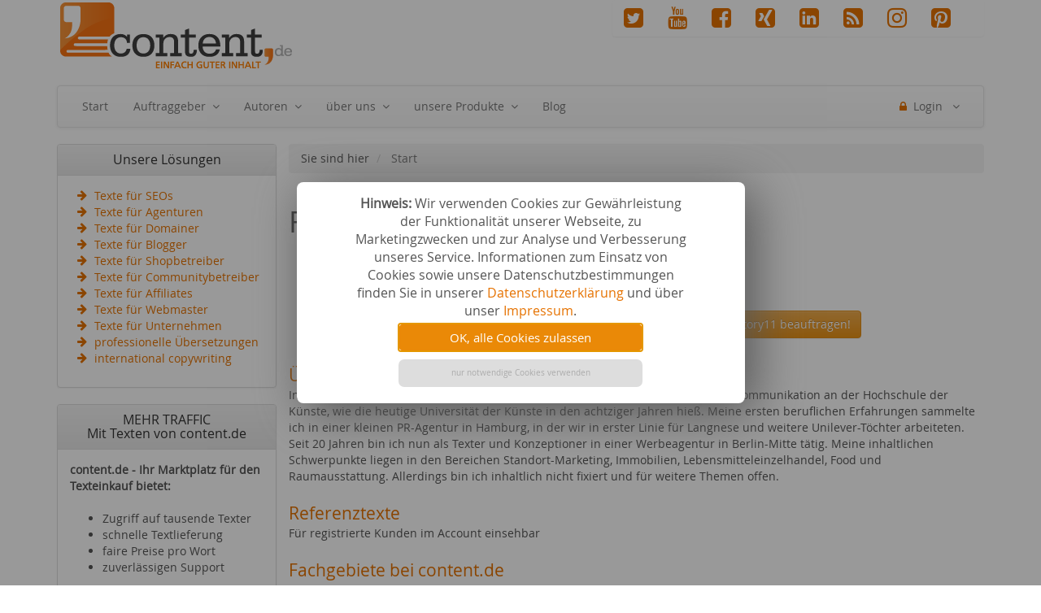

--- FILE ---
content_type: text/html; charset=utf-8
request_url: https://www.content.de/autorenprofile/UHAS6K6
body_size: 11075
content:
<!DOCTYPE html>
<!--[if lt IE 7]>      <html class="no-js lt-ie9 lt-ie8 lt-ie7"> <![endif]-->
<!--[if IE 7]>         <html class="no-js lt-ie9 lt-ie8"> <![endif]-->
<!--[if IE 8]>         <html class="no-js lt-ie9"> <![endif]-->
<!--[if gt IE 8]><!-->
<html class="no-js">
<!--<![endif]-->
<head>
    <link rel="alternate" type="application/rss+xml" title=" &raquo; Feed" href="https://blog.content.de/feed/" />
    <meta http-equiv="Content-Type" content="text/html; charset=utf-8" />
    <meta name="title" content="Texter gesucht? Beauftragen Sie Autor Story11 über content.de" />
<meta name="description" content="content.de Autor Story11 stellt sich vor: In Berlin geboren, absolvierte ich mein Studium der Gesellschafts- und Wirtschaftkommunikation an der Hochschule der Künste, wie die heutige Universität der Künste in den achtzi..." />
<meta name="keywords" content="content.de, unique Content, SEO Texte, Web Texte" />
<meta name="language" content="de" />
<meta name="robots" content="index, follow" />
<meta name="copyright" content="content.de AG" />
<meta name="revisit-after" content="7 days" />
<meta name="contractor" content="content.de AG" />
<meta name="viewport" content="width=device-width, initial-scale=1.0, maximum-scale=1.0, user-scalable=yes" />
    <title>Texter gesucht? Beauftragen Sie Autor Story11 über content.de</title>
    <link rel="stylesheet" type="text/css" media="screen" href="/css/css_1768586848.css" />
<link rel="stylesheet" type="text/css" media="screen" href="/r/plugins/font-awesome/css/font-awesome.min.css" />
    <script type="text/javascript" src="/js/js_1768586848.js"></script>
                    <style type="text/css">
.catList {
	float: left;
	padding: 0px 20px;
	width: 50%;
}

.catList li {
	list-style-type: none;
}

.rating {
	border-left: 2px solid #ccc;
	border-bottom: 2px solid #ccc;
	border-top: 2px solid #ccc;
	background: #eee;
	padding: 5px;
	width: 10px;
	float: left;
	display: table-cell;
	border-collapse: collapse;
	border-radius: 10px 0 0 0;
}

.currentRating {
	background: #ED7600 !important;
}

.rating_2 {
	height: 10px;
	margin-top: 46px;
}

.rating_5 {
	height: 20px;
	margin-top: 40px;
}

.rating_10 {
	height: 30px;
	margin-top: 30px;
}

.rating_15 {
	height: 40px;
	margin-top: 20px;
}

.rating_17 {
	height: 50px;
	margin-top: 10px;
}

.rating_20 {
	height: 60px;
	border-right: 2px solid #ccc;
}

</style>
    	<link rel="shortcut icon" href="/favicon.ico" />
	<link rel="apple-touch-icon" href="/apple-touch-icon.png"/>
	<link rel="apple-touch-icon" sizes="57x57" href="/apple-touch-icon-57x57.png"/>
	<link rel="apple-touch-icon" sizes="60x60" href="/apple-touch-icon-60x60.png"/>
	<link rel="apple-touch-icon" sizes="72x72" href="/apple-touch-icon-72x72.png"/>
	<link rel="apple-touch-icon" sizes="76x76" href="/apple-touch-icon-76x76.png"/>
	<link rel="apple-touch-icon" sizes="114x114" href="/apple-touch-icon-114x114.png"/>
	<link rel="apple-touch-icon" sizes="120x120" href="/apple-touch-icon-120x120.png"/>
	<link rel="apple-touch-icon" sizes="144x144" href="/apple-touch-icon-144x144.png"/>
	<link rel="apple-touch-icon" sizes="152x152" href="/apple-touch-icon-152x152.png"/>
	<link rel="apple-touch-icon" sizes="180x180" href="/apple-touch-icon-180x180.png"/>
	<link rel="icon" type="image/png" href="/favicon-32x32.png" sizes="32x32"/>
	<link rel="icon" type="image/png" href="/android-chrome-192x192.png" sizes="192x192"/>
	<link rel="icon" type="image/png" href="/favicon-96x96.png" sizes="96x96"/>
	<link rel="icon" type="image/png" href="/favicon-16x16.png" sizes="16x16"/>
	<link rel="manifest" href="/manifest.json"/>
	<meta name="msapplication-TileColor" content="#2d89ef"/>
	<meta name="msapplication-TileImage" content="/mstile-144x144.png"/>
	<meta name="theme-color" content="#ffffff"/>
	<meta name="p:domain_verify" content="0dc19caf6be9b46f3f7855e29b97efed"/>
	
        

    
</head>

<body class=" ">

<div class="container">
    <div class="row">
        <div class="col-lg-4 col-md-4 col-sm-4 col-xs-5 hidden-xs">
            <div class="logo">

                                    <a href="https://www.content.de/" title='content.de'> </a>
                            </div>
        </div>
        <div class="col-lg-3 col-md-3 col-sm-2 col-xs-1"></div>
        <div class="col-lg-5 col-md-5 col-sm-6">
                            <div class="panel hidden-xs ">
                    <a class="btn btn-social-icon " href="https://twitter.com/content_de" target="_blank">
                        <i class="fa fa-twitter-square fa-2x" title="Twitter"></i>
                    </a>
                    <a class="btn btn-social-icon " href="https://www.youtube.com/user/contentdeAG" target="_blank">
                        <i class="fa fa-youtube fa-2x" title="Youtube"></i>
                    </a>
                    <a class="btn btn-social-icon " href="http://de-de.facebook.com/content.de" target="_blank">
                        <i class="fa fa-facebook-square fa-2x" title="Facebook"></i>
                    </a>

                    <a class="btn btn-social-icon" href="https://www.xing.com/companies/content.deaktiengesellschaft"  target="_blank">
                        <i class="fa fa-xing-square fa-2x" title="Xing"></i>
                    </a>
                    <a class="btn btn-social-icon" href="https://www.linkedin.com/company/content-de"  target="_blank">
                        <i class="fa fa-linkedin-square fa-2x" title="linkedin"></i>
                    </a>
                    <a class="btn btn-social-icon" href="https://blog.content.de/feed/" target="_blank" data-toggle="popover" data-placement="auto" data-trigger="hover" data-content="Abonnieren Sie unseren RSS-Feed.">
                        <i class="fa fa-rss-square fa-2x" title="RSS-Blog-Feed"></i>
                    </a>

                    <a class="btn btn-social-icon" href="https://www.instagram.com/content_de/" target="_blank" >
                        <i class="fa fa-instagram fa-2x" title="Instagram"></i>
                    </a>
                      <a class="btn btn-social-icon" href="https://www.pinterest.de/contentde/" target="_blank" >
                        <i class="fa fa-pinterest-square fa-2x" title="Pinterest"></i>
                    </a>

                </div>
                    </div>
    </div>
</div>



<div class="container" id="top_nav_wrapper">

    <nav class="navbar navbar-default no-active-arrow no-open-arrow xs-height75 " id="main_navbar">
        <div class="container-fluid">
            <div class="navbar-header visible-xs">
                <button type="button" class="navbar-toggle" data-toggle="collapse" data-target="#navbar-collapse-top">
                    <span class="sr-only">Navigation</span>
                    <span class="icon-bar"></span><span class="icon-bar"></span><span class="icon-bar"></span>
                </button>
                <a class="navbar-brand" href="/"><img src="/r/images/xs_logo.png" class="img-responsive" alt="content.de Logo"/> content.de</a>
            </div>

            <div class="navbar-collapse collapse" id="navbar-collapse-top">

                <ul class="nav navbar-nav navbar-left dropdown-onhover">
                    
                            <li>
                                <a href="/" class="navbar-link navbar-left">Start</a>
                            </li><li class="divider"></li><li class=" dropdown-short "><a data-target="#m_2" data-toggle="dropdown" href="/zuverlaessig-web-texte-kaufen" class="hidden-xs hidden-sm hidden-md dropdown-toggle ">Auftraggeber<span class="caret"></span></a><a  data-toggle="dropdown" href="javascript:;" class="visible-xs visible-sm visible-md dropdown-toggle ">Auftraggeber<span class="caret"></span></a><ul class="dropdown-menu " id="m_2"><li ><a href="/preise" >Preise im Self-Service</a></li><li ><a href="/Self-Service" >Self-Service</a></li><li ><a href="/Full-Service" >Full-Service</a></li><li ><a href="/client/register/fp/2" >Anmelden</a></li><li class=" menu-level-1 dropdown-right-onhover no-fix "><a data-target="https://www.content.de/texter-mit-branchenkenntnissen" data-toggle="collapse" href="/texter-mit-branchenkenntnissen" class="hidden-xs hidden-sm hidden-md dropdown-toggle collapsed">Experten für...</a><a data-target="#m_355" data-toggle="collapse" href="javascript:;" class="visible-xs visible-sm visible-md dropdown-toggle collapsed">Experten für...</a><ul class="dropdown-menu  collapse" id="m_355"><li ><a href="/texter-fuer-ernaehrungsthemen" >Ern&auml;hrungsthemen</a></li><li ><a href="/texter-fuer-Pressemitteilungen" >Pressemitteilungen</a></li><li ><a href="/diy-texter" >DIY-Themen</a></li><li ><a href="/texter-fuer-medizinische-Fachtexte" >medizinische Fachtexte</a></li><li ><a href="/texter-fuer-finanzen-und-versicherung" >Finanzen und Versicherungen</a></li><li ><a href="/Texter-fuer-garten-und-mehr" >Garten und mehr</a></li><li ><a href="/texter-fuer-familienthemen" >Familienthemen</a></li><li ><a href="/texter-fuer-it-themen" >IT-Themen</a></li><li ><a href="/texter-fuer-haushaltsgeraete" >Themen zu Haushaltsprodukten</a></li><li ><a href="/texter-fuer-reisen-und-destinationsbeschreibungen" >Reisethemen und Destinationsbeschreibungen</a></li><li ><a href="/texter-fuer-lifestyle-themen" >Lifestyle-Themen </a></li><li ><a href="/texter-fuer-fitness-und-sport" >Fitness- und Sportthemen</a></li><li ><a href="/texter-themen-unternehmensberatung" >Themen zur Unternehmensberatung</a></li><li ><a href="/texter-fuer-outdoor-themen" >Outdoor-Themen</a></li><li ><a href="/texter-fuer-industrie-und-handwerk" >Themen aus Industrie und Handwerk </a></li><li ><a href="/texter-fuer-tiere-haustiere-und-co" >(Haus-)Tiere</a></li><li ><a href="/texter-fuer-immobilienthemen" >Immobilien</a></li><li ><a href="/texter-fuer-coaching-und-co" >Coaching & Co.</a></li></ul></li><li class=" menu-level-1 dropdown-right-onhover no-fix "><a data-target="https://www.content.de/tools" data-toggle="collapse" href="/tools" class="hidden-xs hidden-sm hidden-md dropdown-toggle collapsed">Tools</a><a data-target="#m_170" data-toggle="collapse" href="javascript:;" class="visible-xs visible-sm visible-md dropdown-toggle collapsed">Tools</a><ul class="dropdown-menu  collapse" id="m_170"><li ><a href="/EXCEL-Dateiupload" >EXCEL-Upload</a></li><li ><a href="/Auftragsassistent" >Auftragsassistent</a></li><li ><a href="/Plagiatscheck" >Plagiatscheck</a></li><li ><a href="/Plagiatsalarm" >Plagiats-Alarm</a></li><li ><a href="/GroupOrder" >Group Order</a></li><li ><a href="/Textvorlagen" >Textvorlagen</a></li><li ><a href="/Textformatierungen-mit-BB-Code" >BB-Code für Textformatierungen</a></li><li ><a href="/schwarzes_Brett" >Schwarzes Brett</a></li><li ><a href="/Autorenmanagement" >Autorenmanagement</a></li><li ><a href="/Schnittstellen" >SOAP &amp; XML-RPC API</a></li><li ><a href="/Benutzerverwaltung" >Benutzerverwaltung</a></li><li ><a href="/wordpress-schnittstelle" >Wordpress-Schnittstelle</a></li><li ><a href="/wordpress-plugin" >Wordpress-Plugin</a></li><li ><a href="/projektverwaltung" >Projektverwaltung</a></li><li ><a href="/Auftragsspeicher" >Auftragsspeicher</a></li><li ><a href="/Intervallauftrag" >Intervallverwaltung</a></li><li ><a href="/Initialcontent" >Initialcontent</a></li><li ><a href="/callback-url" >content.de Notification System</a></li><li ><a href="/wdf-idf-optimierte-texte" >CRR-Analyse für WDF*IDF-Texte</a></li><li ><a href="/w-fragen-tool" >W-Fragen-Tool</a></li><li ><a href="/themenvorschlaege" >Themensuche</a></li><li ><a href="/tracking" >Zeit-Tracking</a></li></ul></li><li class=" menu-level-1 dropdown-right-onhover no-fix "><a data-target="https://www.content.de/produkte#Ratgeber" data-toggle="collapse" href="/produkte#Ratgeber" class="hidden-xs hidden-sm hidden-md dropdown-toggle collapsed">Ratgeber</a><a data-target="#m_197" data-toggle="collapse" href="javascript:;" class="visible-xs visible-sm visible-md dropdown-toggle collapsed">Ratgeber</a><ul class="dropdown-menu  collapse" id="m_197"><li ><a href="/unique-content-kaufen" >Content kaufen</a></li><li ><a href="/content-erstellen" >Content erstellen</a></li><li ><a href="/Texte-kaufen" >Texte kaufen</a></li><li ><a href="/content-fuer-webseiten" >Content für Webseiten</a></li><li ><a href="/Duplicate-Content-Check" >Duplicate Content Check</a></li><li ><a href="/freie-texter-gesucht" >Freie Texter</a></li><li ><a href="/texte-schreiben-lassen" >Texte schreiben lassen</a></li><li ><a href="/Homepage-Texte" >Homepage Texte kaufen</a></li><li ><a href="/Online-Autor" >Online Autor</a></li><li ><a href="/Content-Lieferant" >Content Lieferant</a></li><li ><a href="/Content-Anbieter" >Content Anbieter</a></li><li ><a href="/Textagentur" >Textagentur Preise</a></li><li ><a href="/eigenes-Lexikon-erstellen" >eigenes Lexikon erstellen</a></li><li ><a href="/SEO-Texter-gesucht" >SEO Texter gesucht</a></li><li ><a href="/Online-Content" >Online Content kaufen</a></li><li ><a href="/Test-content-de" >Test von content.de</a></li><li ><a href="/Unique-Text-Content" >Unique Text Content</a></li><li ><a href="/freie-texter-gesucht#Freie-Texter-fuer" >Autoren beauftragen</a></li><li ><a href="/Keywords" >Keywords</a></li><li ><a href="/linkbuilding" >Linkbuilding</a></li><li ><a href="/Voice-Search-Content" >VoiceSearch</a></li></ul></li><li ><a href="/so-geht-texteinkauf" >so geht's</a></li><li ><a href="/download" >Downloads</a></li><li ><a href="/faq" >FAQ</a></li><li ><a href="/agb-auftraggeber" >AGB</a></li><li ><a href="/datenschutz" >Datenschutzerkl&auml;rung</a></li></ul></li><li class="divider"></li><li class=" dropdown-short "><a data-target="#m_4" data-toggle="dropdown" href="/autoren" class="hidden-xs hidden-sm hidden-md dropdown-toggle ">Autoren<span class="caret"></span></a><a  data-toggle="dropdown" href="javascript:;" class="visible-xs visible-sm visible-md dropdown-toggle ">Autoren<span class="caret"></span></a><ul class="dropdown-menu " id="m_4"><li ><a href="/autoren" >Vorteile</a></li><li ><a href="/honorare" >Verg&uuml;tung</a></li><li ><a href="/contractor/register" >Anmelden</a></li><li ><a href="/texter-erste-schritte" >Erste Schritte</a></li><li ><a href="/nebenjob-zuhause#Muetter-und-Vaeter" >Mütter und Väter</a></li><li ><a href="/heimarbeit-studenten-muetter-rentner" >Heimarbeit</a></li><li ><a href="/nebenjob-zuhause#studenten" >Studenten</a></li><li ><a href="/nebenjob-zuhause#Rentner" >Rentner</a></li><li ><a href="/nebenjob-fuer-texter" >Profitexter</a></li><li ><a href="/nebenjob-zuhause" >Nebenjob zuhause</a></li><li ><a href="/Texter-werden" >Texter werden</a></li><li ><a href="/experten-texter" >Expertenseiten</a></li><li ><a href="/faq" >FAQ</a></li><li ><a href="/agb-autoren" >AGB</a></li><li ><a href="/download" >Downloads</a></li><li ><a href="/texter-erste-schritte" >so geht's</a></li><li ><a href="/datenschutz" >Datenschutzerklärung</a></li></ul></li><li class="divider"></li><li class=" dropdown-short "><a data-target="#m_5" data-toggle="dropdown" href="/common/content/p/about_us" class="hidden-xs hidden-sm hidden-md dropdown-toggle ">&uuml;ber uns<span class="caret"></span></a><a  data-toggle="dropdown" href="javascript:;" class="visible-xs visible-sm visible-md dropdown-toggle ">&uuml;ber uns<span class="caret"></span></a><ul class="dropdown-menu " id="m_5"><li ><a href="/common/content/p/about_us" >Philosophie</a></li><li ><a href="/common/team" >Team</a></li><li ><a href="/kundenmeinungen" >Kundenmeinungen</a></li></ul></li><li class="divider"></li><li class=" dropdown-short "><a data-target="#m_215" data-toggle="dropdown" href="/produkte" class="hidden-xs hidden-sm hidden-md dropdown-toggle ">unsere Produkte<span class="caret"></span></a><a  data-toggle="dropdown" href="javascript:;" class="visible-xs visible-sm visible-md dropdown-toggle ">unsere Produkte<span class="caret"></span></a><ul class="dropdown-menu " id="m_215"><li ><a href="/produkte" >Produktüberblick</a></li><li ><a href="/SEO-Texte" >SEO-Texte</a></li><li ><a href="/produktbeschreibung" >Produktbeschreibung</a></li><li ><a href="/blog-content" >Blogbeitr&auml;ge</a></li><li ><a href="/Texte-fuer-Webseiten" >Webseitentexte</a></li><li ><a href="/Glossar-erstellen" >Lexika & Glossare</a></li><li ><a href="/common/clientTools/p/crr" >WDF-IDF-optimierte Texte</a></li><li ><a href="/Ratgeber" >Ratgebertexte</a></li><li ><a href="/international-copywriting" >International Copywriting</a></li><li ><a href="/leichte-sprache" >Leichte Sprache</a></li><li class=" menu-level-1 dropdown-right-onhover no-fix "><a data-target="https://www.content.de/common/clientTranslations" data-toggle="collapse" href="/common/clientTranslations" class="hidden-xs hidden-sm hidden-md dropdown-toggle collapsed">&Uuml;bersetzungen</a><a data-target="#m_212" data-toggle="collapse" href="javascript:;" class="visible-xs visible-sm visible-md dropdown-toggle collapsed">&Uuml;bersetzungen</a><ul class="dropdown-menu  collapse" id="m_212"><li ><a href="/uebersetzungen#Uebersetzungsteam" >Übersetzungsteam</a></li><li ><a href="/uebersetzungen#professionelle-Uebersetzung" >Was ist eine professionelle Übersetzung?</a></li><li ><a href="/uebersetzungen#Text-versus-Uebersetzung" >Neuer Text vs. Übersetzung</a></li><li ><a href="/uebersetzungen#Weg-einer-Uebersetzung" >Weg einer Übersetzung bei content.de</a></li><li ><a href="/uebersetzungen#technische-Kompetenz" >Technische Kompetenz</a></li><li ><a href="/uebersetzungen#Preise" >Übersetzungen Preise</a></li></ul></li><li ><a href="/Pressemitteilungen" >Pressemitteilungen</a></li><li ><a href="/mobile-content" >mobile Content</a></li><li ><a href="/Initialcontent" >Initialcontent</a></li><li ><a href="/korrektorat-lektorat" >Korrektorat</a></li><li ><a href="/viraler-content" >viraler Content</a></li><li ><a href="/evergreen-content" >Evergreen Content</a></li><li ><a href="/texte-fuer-medizin-gesundheit-pflege" >medizinischen Content</a></li></ul></li><li class="divider"></li>
                            <li>
                                <a href="https://blog.content.de" class="navbar-link navbar-left">Blog</a>
                            </li><li class="divider"></li>                </ul>

                                <ul class="nav navbar-nav navbar-right dropdown-onhover">

                    <!-- divider -->
                    <li class="divider"></li>
                    <!-- account -->
                    <li class="dropdown-grid">
                        <a data-toggle="dropdown" href="javascript:;" class="dropdown-toggle">
                            <i class="fa fa-lock"></i>&nbsp;
                            <span class="hidden-sm">Login</span>
                            <span class="caret"></span>
                        </a>

                        <div class="dropdown-grid-wrapper" role="menu">
                            <ul class="dropdown-menu col-xs-12 col-sm-10 col-md-8 col-lg-7">
                                <li>
                                    <div id="prelogin-account-slider" class="carousel slide">
                                        <div class="row">
                                            <div class="col-lg-8 col-md-8 col-sm-8 col-xs-8">
                                                <div class="carousel-inner">

                                                    <div class="item active">
                                                        <h3 class="text-right" style="border-bottom: 1px solid #555;"><i class="fa fa-lock"></i> Login</h3>
                                                            <br />
                                                        <form class="form-horizontal" action="/common/login" method="post" id="login_form">
                                                            <div class="form-group">
                                                                <label class="col-sm-3 control-label">E-Mail</label>
                                                                <div class="col-sm-9">

                                                                    <input type="text" name="login[email]" class="input-sm form-control"  placeholder="E-Mail Adresse"  autocomplete="off">
                                                                    <span class="help-block" id="email_response"></span>
                                                                </div>
                                                            </div>
                                                            <div class="form-group">
                                                                <label class="col-sm-3 control-label">Passwort</label>
                                                                <div class="col-sm-9">

                                                                    <input type="password" name="login[password]" class="input-sm form-control"  placeholder="Passwort"  autocomplete="off">
                                                                    <span class="help-block" id="pw_response"></span>
                                                                </div>
                                                            </div>
                                                            <div class="form-group">
                                                                <div class="col-sm-offset-3 col-sm-9">
                                                                    <button class="btn btn-default pull-right" type="submit" id="login_btn"><i class="fa fa-unlock-alt"></i>  Login </button>
                                                                </div>
                                                            </div>
                                                        </form>
                                                        <a href="#" data-target="#prelogin-account-slider" data-slide-to="1" class="hidden-xs"><small>Passwort vergessen?</small></a>
                                                    </div>

                                                    <div class="item">
                                                        <h3 class="text-right" style="border-bottom: 1px solid #555;"><i class="fa fa-warning hidden-xs"></i> Passwort vergessen?</h3>
                                                        <br />
                                                        <p class="text-justify">Hier können Sie ein neues Passwort anfordern.<br />
                                                        Achtung: Zugangsdaten für Unteraccounts bei Auftraggebern können hier nicht neu angefordert werden! Wenden Sie sich in diesem Fall an den Hauptaccountinhaber.                                                        </p>
                                                        <br />
                                                        <form id="lost_password_form" method="post" class="form" action="/common/forgot">
                                                            <div class="input-group">
                                                                <input type="text" name="forgot_email" class="form-control" placeholder="E-Mail angeben." autocomplete="off">
    																<span class="input-group-btn">
    																<button class="btn btn-default" type="submit" id="pw_forgot_btn"><i class="fa fa-envelope"></i> zusenden</button>
    																</span>
                                                            </div>
                                                        </form>
                                                        <br />
                                                        <p class="text-justify" id="pw_forgot_feedback"></p>
                                                    </div>

                                                </div>
                                            </div>

                                            <div class="col-lg-4 col-md-4 col-sm-4 col-xs-4" style="border-left: 1px solid #555;">
                                                <ol class="carousel-indicators navbar-carousel-indicators prel-account-list">

                                                    <li data-target="#prelogin-account-slider" data-slide-to="0" class="active">
                                                        <a href="#" class="">Login<span class="desc hidden-xs">für Mitglieder</span></a>
                                                    </li>

                                                    <li><hr /></li>

                                                    <li class="">
                                                        <a href="/quickstart" class="">
                                                            Registrierung
                                                            <span class="desc hidden-xs">Als Auftraggeber oder<br /> Agentur um Texte zu kaufen</span>
                                                            <span class="desc visible-xs">Als Auftraggeber</span>
                                                        </a>
                                                    </li>

                                                    <li><hr /></li>

                                                    <li class="">
                                                        <a href="/contractor/register" class="">
                                                            Registrierung
                                                            <span class="desc hidden-xs">Als Autor der Texte<br /> schreiben möchte</span>
                                                            <span class="desc visible-xs">Als Autor</span>
                                                        </a>
                                                    </li>

                                                    <li><hr /></li>

                                                    <li data-target="#prelogin-account-slider" data-slide-to="1" class="">
                                                        <a href="#" class="">Passwort vergessen                                                            <span class="desc hidden-xs">Kann mal passieren</span>
                                                        </a>
                                                    </li>

                                                    <li><hr /></li>

                                                    <li class="">
                                                        <a href="/kontakt" class="">
                                                            Kontakt
                                                            <span class="desc hidden-xs">Fragen, Anregungen,<br /> Verbesserungsvorschläge?</span>
                                                        </a>
                                                    </li>
                                                </ol>
                                            </div>
                                        </div>
                                    </div>
                                </li>
                            </ul>
                        </div>
                    </li>
                </ul>
                
            </div>
        </div>
    </nav>
</div>
<script>
$( document ).ready(function() {

    $(document).on('click', '.navbar .dropdown-menu', function(e) {
        e.stopPropagation();
    });

    
        $('#pw_forgot_btn').on('click',function(e){
        e.preventDefault();
        $.ajax({
            type: "POST",
            url: $('#lost_password_form').attr('action'),
            data: $("#lost_password_form").serialize(),
            success: function (data)
            {
                if (data.msg_error.length >0 )
                    $('#pw_forgot_feedback').html('<span class="text-danger">'+data.msg_error+"</span>");
                else if(data.msg_success.length >0 )
                    $('#pw_forgot_feedback').html('<span class="text-success">'+data.msg_success+"</span>")
            },
            dataType: "json"
        });
    });
    });
</script>

<div class="container">

    <div class="row-fluid">
    	
                <div class="col-lg-3 visible-lg left-side-bar ">
            <div class="row-fluid">
                
                
<div class="panel panel-default">
    <div class="panel-heading">
        <h3 class="panel-title text-center">Unsere L&ouml;sungen</h3>
    </div>
    <div class="panel-body">

        <ul class="fa-ul">


            <li><i class="fa-li fa fa-arrow-right text-muted"></i><a href="/SEO-Texte">Texte f&uuml;r SEOs</a></li>
            <li><i class="fa-li fa fa-arrow-right text-muted"></i><a href="/content-fuer-seo-agenturen">Texte f&uuml;r Agenturen</a></li>
            <li><i class="fa-li fa fa-arrow-right text-muted"></i><a href="/content-fuer-Domains-kaufen">Texte f&uuml;r Domainer</a></li>
            <li><i class="fa-li fa fa-arrow-right text-muted"></i><a href="/blog-content">Texte f&uuml;r Blogger</a></li>
            <li><i class="fa-li fa fa-arrow-right text-muted"></i><a href="/Produktbeschreibungen">Texte f&uuml;r Shopbetreiber</a></li>
            <li><i class="fa-li fa fa-arrow-right text-muted"></i><a href="/content-fuer-communities">Texte f&uuml;r Communitybetreiber</a></li>
            <li><i class="fa-li fa fa-arrow-right text-muted"></i><a href="/content-fuer-affiliates">Texte f&uuml;r Affiliates</a></li>
            <li><i class="fa-li fa fa-arrow-right text-muted"></i><a href="/content-fuer-webmaster">Texte f&uuml;r Webmaster</a></li>
            <li><i class="fa-li fa fa-arrow-right text-muted"></i><a href="/content-fuer-Unternehmen">Texte f&uuml;r Unternehmen</a></li>
            <li><i class="fa-li fa fa-arrow-right text-muted"></i><a href="/uebersetzungen">professionelle &Uuml;bersetzungen</a></li>
			<li><i class="fa-li fa fa-arrow-right text-muted"></i><a href="/international-copywriting">international copywriting</a></li>
            
            
        </ul>
        
    </div>
</div>



<div class="panel panel-default">
    <div class="panel-heading">
        <h3 class="panel-title text-center">MEHR TRAFFIC<br />
        Mit Texten von content.de        </h3>
    </div>
    <div class="panel-body">
       
		<strong>content.de - Ihr Marktplatz für den Texteinkauf bietet:</strong><br /><br />

        
        <ul>
        <li>
        Zugriff auf tausende Texter
        </li>
        <li>
        schnelle Textlieferung
        </li>
        <li>
        faire Preise pro Wort
        </li>
        <li>
        zuverlässigen Support
        </li>
        </ul>
        
      </div>
</div>

<p></p>
<div class="well well-sm well-ct-fade">
	<div class="text-center">
		<a style="color:#FFFFFF;" href="/client/register/ref/UHAS6K6/ref_id/contractor_profile">Jetzt kostenlos registrieren<br /> und den Autor<br/><b>Story11</b><br/>beauftragen!</a>	</div>
</div>


                
                
                 
            </div>
        </div>
        
                <div class="col-lg-9" id="main-content">
           	            	<ol class="breadcrumb">
	<li>Sie sind hier</li>

		<li class="active">
				Start			</li>
	
</ol>

                        <div id = "message_placeholder"></div>
            






<fieldset>
<h1>
	Freier Texter Story11	</h1>
	<div class="row">

		

		<div class="col-md-5 col-sm-5 col-xs-6">
			<dl class="dl-horizontal">
				<dt>Name:</dt><dd>Story11</dd>
				<dt>Direct Order-Honorar</dt><dd>6,30 Cent/Wort</dd>
				<dt>Einstufung:</dt><dd>4 Sterne +</dd>
							</dl>
		</div>

		<div class="col-md-2 col-sm-3 col-xs-4">
			<div>
								<div class="rating rating_2 currentRating"></div>
								<div class="rating rating_5 currentRating"></div>
								<div class="rating rating_10 currentRating"></div>
								<div class="rating rating_15 currentRating"></div>
								<div class="rating rating_17 "></div>
								<div class="rating rating_20 "></div>
							</div>
		</div>
	
	<p class="text-center">
	<a class="btn btn-warning" href="/client/register/ref/UHAS6K6/ref_id/contractor_profile">Jetzt kostenlos bei content.de<span class="visible-xs"><br /></span> registrieren und den Autor Story11 beauftragen!</a>	</p>
</fieldset>




<fieldset>
	<legend>&Uuml;ber mich</legend>
	In Berlin geboren, absolvierte ich mein Studium der Gesellschafts- und Wirtschaftkommunikation an der Hochschule der Künste, wie die heutige Universität der Künste in den achtziger Jahren hieß. Meine ersten beruflichen Erfahrungen sammelte ich in einer kleinen PR-Agentur in Hamburg, in der wir in erster Linie für Langnese und weitere Unilever-Töchter arbeiteten. Seit 20 Jahren bin ich nun als Texter und Konzeptioner in einer Werbeagentur in Berlin-Mitte tätig. Meine inhaltlichen Schwerpunkte liegen in den Bereichen Standort-Marketing, Immobilien, Lebensmitteleinzelhandel, Food und Raumausstattung. Allerdings bin ich inhaltlich nicht fixiert und für weitere Themen offen.<br />
		
</fieldset>


<fieldset>
	<legend>Referenztexte</legend>
	Für registrierte Kunden im Account einsehbar
</fieldset>


<fieldset>
	<legend>Fachgebiete bei content.de</legend>
	<ul class="catList">
				<li>Reisen</li>
						<li>Hotelbeschreibungen</li>
						<li>Sehensw&uuml;rdigkeiten</li>
						<li>Mode & Heimtextilien</li>
						<li>Essen & Trinken</li>
		</ul><ul class="catList">				<li>Kaufen & Mieten</li>
						<li>Tourismus allgemein</li>
						<li>Immobilien allgemein</li>
						<li>Ern&auml;hrung allgemein</li>
						<li>Sport allgemein</li>
					</ul>
</fieldset>

<fieldset>
	<legend>Berufliche Abschlüsse</legend>
	<ul class="catList">
				<li>Diplom-Kommunikationswirt</li>
			</ul>
</fieldset>









<fieldset>
	<legend>Bewertungen</legend>

	    <div class="table-responsive">
	<table class="table ">
		<tr >
			<th class="text-center">Zufriedenheit mit</th>
						<th class="text-center"><img title="Erwartungen nicht erf&uuml;llt" alt="Erwartungen nicht erf&uuml;llt" data-toggle="tooltip" data-placement="top" src="/images/hand1.png" /></th>
						<th class="text-center"><img title="kleine Abstriche" alt="kleine Abstriche" data-toggle="tooltip" data-placement="top" src="/images/hand2.png" /></th>
						<th class="text-center"><img title="Erwartungen zu 100% erf&uuml;llt" alt="Erwartungen zu 100% erf&uuml;llt" data-toggle="tooltip" data-placement="top" src="/images/hand3.png" /></th>
						<th class="text-center"><img title="Erwartungen &uuml;bertroffen" alt="Erwartungen &uuml;bertroffen" data-toggle="tooltip" data-placement="top" src="/images/hand4.png" /></th>
						<th class="text-center"><img title="Erwartungen deutlich &uuml;bertroffen" alt="Erwartungen deutlich &uuml;bertroffen" data-toggle="tooltip" data-placement="top" src="/images/hand5.png" /></th>
					</tr>
				    		<tr>
    			<td class="text-center">Text</td>
    			    			<td class="text-center">0,00 %</td>
    			    			<td class="text-center">0,00 %</td>
    			    			<td class="text-center">0,00 %</td>
    			    			<td class="text-center">0,00 %</td>
    			    			<td class="text-center">0,00 %</td>
    			    		</tr>
    		
					
					
					
				    		<tr>
    			<td class="text-center">Zusammenarbeit</td>
    			    			<td class="text-center">0,00 %</td>
    			    			<td class="text-center">0,00 %</td>
    			    			<td class="text-center">0,00 %</td>
    			    			<td class="text-center">0,00 %</td>
    			    			<td class="text-center">0,00 %</td>
    			    		</tr>
    		
			</table>
    </div>
</fieldset>



            
                        
        </div>

        

    </div>

</div>





<div class="container visible-lg">
    <div class="row footer_links">
                                    <div class="col-lg-2 col-md-4">
                    <fieldset>
                        <legend>Hilfreiches</legend>
                        <ul>
                                                            <li><a href="/faq">FAQ</a></li>
                                                            <li><a href="/kontakt">Kontakt</a></li>
                                                            <li><a href="/anfahrt">Anfahrt</a></li>
                                                            <li><a href="/presse">Presse</a></li>
                                                            <li><a href="/download">Downloads</a></li>
                                                            <li><a href="/lexicon">Lexikon</a></li>
                                                    </ul>
                    </fieldset>
                </div>
                                                <div class="col-lg-2 col-md-4">
                    <fieldset>
                        <legend>&Uuml;ber content.de</legend>
                        <ul>
                                                            <li><a href="/impressum">Impressum</a></li>
                                                            <li><a href="/datenschutz">Datenschutz</a></li>
                                                            <li><a href="/jobs">Stellenangebote</a></li>
                                                            <li><a href="/agb-autoren">AGB Autoren</a></li>
                                                            <li><a href="/agb-auftraggeber">AGB Auftraggeber</a></li>
                                                            <li><a href="/partnerprogramm">Partnerprogramm</a></li>
                                                            <li><a href="/autorenprofile">Autorenprofile</a></li>
                                                            <li><a href="https://blog.content.de/">Blog</a></li>
                                                            <li><a href="https://www.contentshop.de">Texter-Showcase</a></li>
                                                    </ul>
                    </fieldset>
                </div>
                                                <div class="col-lg-6 col-md-8">
                    <fieldset>
                        <legend>SEO-Wissen</legend>
                        <div class="row">
                            <ul class="col-lg-4 ">
                                                                <li><a href="/lexicon/Gute-Online-Texte-6.html">Online Texte</a></li>

                                
                                                                <li><a href="/heimarbeit-studenten-muetter-rentner">seriöse Heimarbeit</a></li>

                                
                                                                <li><a href="/freie-texter-gesucht">Freie Texter gesucht</a></li>

                                
                                                                <li><a href="/lexicon/WDF*IDF-Texte-267.html">WDF*IDF-Texte</a></li>

                                
                                                                <li><a href="/lexicon/unique-content-19.html">Unique Content</a></li>

                                
                                                                <li><a href="/lexicon/duplicate-content-18.html">Duplicate Content</a></li>

                                
                                                                <li><a href="/lexicon/Autorenbriefing-20.html">Autorenbriefing</a></li>

                                                            </ul>
                            <ul class="col-lg-4">
                                
                                                                <li><a href="/lexicon/Content-Marketing-268.html">Content-Marketing</a></li>

                                
                                                                <li><a href="/lexicon/erotik-content-10.html">Erotik Content</a></li>

                                
                                                                <li><a href="/lexicon/LSO-3.html">LSO</a></li>

                                
                                                                <li><a href="/unique-content-kaufen">Content kaufen</a></li>

                                
                                                                <li><a href="/lexicon/Content-Manager-270.html">Content Manager</a></li>

                                
                                                                <li><a href="/Auftraggeberkompetenz">Auftraggeberkompetenz</a></li>

                                
                                                                <li><a href="/Autorenkompetenz">Autorenkompetenz</a></li>

                                                            </ul>
                            <ul class="col-lg-4">
                                
                                                                <li><a href="/lexicon/Keyworddichte-2.html">Keyworddichte</a></li>

                                
                                                                <li><a href="/lexicon/SEO-content-14.html">SEO Content</a></li>

                                
                                                                <li><a href="/lexicon/Unique-text-13.html">Unique Texte</a></li>

                                
                                                                <li><a href="/lexicon/Blog-269.html">Blog</a></li>

                                
                                                                <li><a href="/lexicon/Web-Texte-mit-guter-Lesbarkeit-12.html">Webtexte mit guter Lesbarkeit</a></li>

                                
                                                            </ul>
                        </div>
                    </fieldset>
                </div>
                               <div class="col-lg-2 col-md-4">
                    <fieldset>
                        <legend>Zahlungsmethoden</legend>
                        <ul>
                            
                                <li><img alt="Echtzeitüberweisung" src="/images/pm_eue.png" /></li>
                                <li><img alt="SEPA-Überweisung" src="/images/pm_sepa.png" /></li>
                                <li><img alt="paypal" src="/images/pm_pp.png" /></li>
                                <li><img alt="paypal plus" src="/images/pm_ppp.png" /></li>
                            
                        </ul>
                    </fieldset>
                </div>
        
        
        
    </div>
    <div class="row">
        <div class="col-lg-3"></div>
        <div class="col-lg-6 text-center text-muted">
            
            <img style="max-width: 100px;" alt="mein Chef" src="https://static.meinchef.de/rating/a/13493/content-de-ag" />            <a href="https://crowdsourcing-code.com/" target=_blank rel="nofollow"><img alt="CodeOfConduct" style="max-width:100px" src="/images/coc.png" /></a>
            <a href="https://ombudsstelle.crowdwork-igmetall.de/" target=_blank rel="nofollow"><img alt="Ombudsstelle" style="max-width:120px" src="/images/ombudsstelle_logo.svg" /></a>
            
            <br />
            <br />
            Copyright &copy; 2026 content.de AG        </div>
        <div class="col-lg-3"></div>
    </div>
</div>


<div class="container hidden-lg">
    <nav class="navbar navbar-fixed-bottom navbar-default no-active-arrow no-open-arrow xs-height75" id="bottom_navbar">


            <div class="navbar-header">
            	<a class='visible-xs' href='/impressum' style="float:left;margin:15px">Impressum</a> 
                <a class='visible-xs' href='/datenschutz' style="float:left;margin:15px">Datenschutz</a>
                
                <button type="button" class="navbar-toggle" data-toggle="collapse" data-target="#navbar-collapse-bottom">
                    <span class="sr-only">Navigation</span>
                    <span class="icon-bar"></span><span class="icon-bar"></span><span class="icon-bar"></span>
                </button>
            </div>

            <div class="navbar-collapse collapse " id="navbar-collapse-bottom">

                <ul class="nav navbar-nav navbar-left">
                                                        <!-- dropdown default -->
                    <li class="dropdown-short">
                        <a data-toggle="dropdown" href="javascript:;" class="dropdown-toggle" aria-expanded="true">
                            <i class="fa fa-bars"></i>&nbsp;
                            Hilfreiches                            <span class="caret"></span>
                        </a>

                        <ul class="dropdown-menu">
                            <li class="dropdown-header">Hilfreiches</li>
                                                        <li><a href="/faq">FAQ</a></li>
                                <li class="divider hidden-xs hidden-sm"></li>
                                                        <li><a href="/kontakt">Kontakt</a></li>
                                <li class="divider hidden-xs hidden-sm"></li>
                                                        <li><a href="/anfahrt">Anfahrt</a></li>
                                <li class="divider hidden-xs hidden-sm"></li>
                                                        <li><a href="/presse">Presse</a></li>
                                <li class="divider hidden-xs hidden-sm"></li>
                                                        <li><a href="/download">Downloads</a></li>
                                <li class="divider hidden-xs hidden-sm"></li>
                                                        <li><a href="/lexicon">Lexikon</a></li>
                                <li class="divider hidden-xs hidden-sm"></li>
                                                    </ul>
                    </li>
                    <li class="divider"></li>
                                                                            <!-- dropdown default -->
                    <li class="dropdown-short">
                        <a data-toggle="dropdown" href="javascript:;" class="dropdown-toggle" aria-expanded="true">
                            <i class="fa fa-bars"></i>&nbsp;
                            &Uuml;ber content.de                            <span class="caret"></span>
                        </a>

                        <ul class="dropdown-menu">
                            <li class="dropdown-header">&Uuml;ber content.de</li>
                                                        <li><a href="/impressum">Impressum</a></li>
                                <li class="divider hidden-xs hidden-sm"></li>
                                                        <li><a href="/datenschutz">Datenschutz</a></li>
                                <li class="divider hidden-xs hidden-sm"></li>
                                                        <li><a href="/jobs">Stellenangebote</a></li>
                                <li class="divider hidden-xs hidden-sm"></li>
                                                        <li><a href="/agb-autoren">AGB Autoren</a></li>
                                <li class="divider hidden-xs hidden-sm"></li>
                                                        <li><a href="/agb-auftraggeber">AGB Auftraggeber</a></li>
                                <li class="divider hidden-xs hidden-sm"></li>
                                                        <li><a href="/partnerprogramm">Partnerprogramm</a></li>
                                <li class="divider hidden-xs hidden-sm"></li>
                                                        <li><a href="/autorenprofile">Autorenprofile</a></li>
                                <li class="divider hidden-xs hidden-sm"></li>
                                                        <li><a href="https://blog.content.de/">Blog</a></li>
                                <li class="divider hidden-xs hidden-sm"></li>
                                                        <li><a href="https://www.contentshop.de">Texter-Showcase</a></li>
                                <li class="divider hidden-xs hidden-sm"></li>
                                                    </ul>
                    </li>
                    <li class="divider"></li>
                                                                            <li class="dropdown-full " style="position: static;">
                        <a data-toggle="dropdown" href="javascript:;" class="dropdown-toggle" aria-expanded="true">
                            <i class="fa fa-bars"></i>&nbsp;
                            SEO-Wissen                            <span class="caret"></span>
                        </a>
                        <div class="dropdown-menu" >
                            <div class="row">
                                <div class="column">
                                    <h5 style="border-bottom: 1px solid #e67302;padding-left:10px;">SEO-Wissen</h5>
                                    <ul class="col-lg-3 col-md-3 col-sm-4 col-xs-4">
                                                                        <li><a href="/lexicon/Gute-Online-Texte-6.html">Online Texte</a></li>

                                    
                                                                            <li><a href="/heimarbeit-studenten-muetter-rentner">seriöse Heimarbeit</a></li>

                                    
                                                                            <li><a href="/freie-texter-gesucht">Freie Texter gesucht</a></li>

                                    
                                                                            <li><a href="/lexicon/WDF*IDF-Texte-267.html">WDF*IDF-Texte</a></li>

                                    
                                                                            <li><a href="/lexicon/unique-content-19.html">Unique Content</a></li>

                                    
                                                                            <li><a href="/lexicon/duplicate-content-18.html">Duplicate Content</a></li>

                                    
                                                                            <li><a href="/lexicon/Autorenbriefing-20.html">Autorenbriefing</a></li>

                                                                            </ul>
                                        <ul class="col-lg-3 col-md-3 col-sm-4 col-xs-4">
                                    
                                                                            <li><a href="/lexicon/Content-Marketing-268.html">Content-Marketing</a></li>

                                    
                                                                            <li><a href="/lexicon/erotik-content-10.html">Erotik Content</a></li>

                                    
                                                                            <li><a href="/lexicon/LSO-3.html">LSO</a></li>

                                    
                                                                            <li><a href="/unique-content-kaufen">Content kaufen</a></li>

                                    
                                                                            <li><a href="/lexicon/Content-Manager-270.html">Content Manager</a></li>

                                    
                                                                            <li><a href="/Auftraggeberkompetenz">Auftraggeberkompetenz</a></li>

                                    
                                                                            <li><a href="/Autorenkompetenz">Autorenkompetenz</a></li>

                                                                            </ul>
                                        <ul class="col-lg-3 col-md-3 col-sm-4 col-xs-4">
                                    
                                                                            <li><a href="/lexicon/Keyworddichte-2.html">Keyworddichte</a></li>

                                    
                                                                            <li><a href="/lexicon/SEO-content-14.html">SEO Content</a></li>

                                    
                                                                            <li><a href="/lexicon/Unique-text-13.html">Unique Texte</a></li>

                                    
                                                                            <li><a href="/lexicon/Blog-269.html">Blog</a></li>

                                    
                                                                            <li><a href="/lexicon/Web-Texte-mit-guter-Lesbarkeit-12.html">Webtexte mit guter Lesbarkeit</a></li>

                                    
                                                                            </ul>
                                </div>
                            </div>
                        </div>
                    </li>
                                                    <li><a href="/impressum">Impressum</a>                <li><a href="/common/content/p/privacy_policy">Datenschutz</a>      
            
                </li>

                </ul>

                <p class="navbar-text navbar-right hidden-sm"><i class="fa fa-copyright"></i> 2026 content.de AG</p>

            </div>

    </nav>

</div><script type="text/javascript">

function setConCookie(cname, cvalue, exdays) {
        var d = new Date();
        d.setTime(d.getTime() + (exdays*24*60*60*1000));
        var expires = "expires="+ d.toUTCString();
        document.cookie = cname + "=" + cvalue + "; " + expires;
        }
 function getConCookie(cname) {
        var name = cname + "=";
        var ca = document.cookie.split(';');
        for(var i = 0; i <ca.length; i++) {
        var c = ca[i];
        while (c.charAt(0)==' ') {
        c = c.substring(1);
        }
        if (c.indexOf(name) == 0) {
        return c.substring(name.length,c.length);
        }
        }
        return "";
    }
 function fireGACookie() {

	 window.ga=window.ga||function(){(ga.q=ga.q||[]).push(arguments)};ga.l=+new Date;
	  ga('create', 'UA-12545917-1', 'auto');
	  ga('set', 'anonymizeIp', true);
	  ga('send', 'pageview');
	  var gascript = document.createElement("script");
	  gascript.async = true;
	  gascript.src = "https://www.google-analytics.com/analytics.js";
	  document.getElementsByTagName("head")[0].appendChild(gascript, document.getElementsByTagName("head")[0]);              
	 
 }
</script>
	<script type="text/javascript">
if (typeof cpmcc_infotext == "undefined") {
	var cpmcc_infotext = "Wir verwenden Cookies zur Gewährleistung der Funktionalität unserer Webseite, zu Marketingzwecken und zur Analyse und Verbesserung unseres Service. Informationen zum Einsatz von Cookies sowie unsere Datenschutzbestimmungen finden Sie in unserer [[[PRIVACY]]] und &uuml;ber unser [[[IMPRINT]]].";
	  /*var cpmcc_infotext = "Wir verwenden Cookies, um Inhalte und Anzeigen zu personalisieren, Funktionen für soziale Medien anbieten zu können und die Zugriffe auf unsere Website zu analysieren. Außerdem geben wir Informationen zu Ihrer Verwendung unserer Website an unsere Partner für soziale Medien, Werbung und Analysen weiter. Unsere Partner führen diese Informationen möglicherweise mit weiteren Daten zusammen, die Sie ihnen bereitgestellt haben oder die sie im Rahmen Ihrer Nutzung der Dienste gesammelt haben. Sie geben Einwilligung zu unseren Cookies, wenn Sie unsere Webseite weiterhin nutzen. Informationen zum Einsatz von Cookies sowie unsere Datenschutzbestimmungen finden Sie in unserer [[[PRIVACY]]] und &uuml;ber unser [[[IMPRINT]]].";*/
	}   	
  if (typeof cpmcc_linktext == "undefined") {
  	var cpmcc_linktext = "Datenschutzerkl&auml;rung";
  }

  if (typeof cpmcc_linkurl == "undefined") {
  	var cpmcc_linkurl = "/datenschutz";
  }
  if (typeof cpmcc_imprint_linktext == "undefined") {
  	var cpmcc_imprint_linktext = "Impressum";
  }

  if (typeof cpmcc_imprint_linkurl == "undefined") {
  	var cpmcc_imprint_linkurl = "/impressum";
  }

  
  if (typeof cpmcc_position == "undefined") {
  	var cpmcc_position = "overlay";
  }

  if (typeof cpmcc_appendto == "undefined") {
  	var cpmcc_appendto = 'body';
  }

  if (typeof cpmcc_buttonstyles == "undefined") {
  	var cpmcc_buttonstyles = '';
  }

  if (typeof cpmcc_include_jquery == "undefined") {
  var cpmcc_include_jquery = true;
  }

  if (typeof cpmcc_delay == "undefined") {
  var cpmcc_delay = 3000;
  }

  if (typeof cpmcc_additional_css == "undefined") {
  	var cpmcc_additional_css = false;
  }

  if (typeof cpmcc_use_bootstrap == "undefined") {
  	var cpmcc_use_bootstrap = true;
  }
  var cpmcc_link = '<a href="'+cpmcc_linkurl+'">'+cpmcc_linktext+'</a>';
  var cpmcc_imprint_link = '<a href="'+cpmcc_imprint_linkurl+'">'+cpmcc_imprint_linktext+'</a>';
  var cpmcc_infotext = cpmcc_infotext.replace("[[[PRIVACY]]]",cpmcc_link);
  var cpmcc_infotext = cpmcc_infotext.replace("[[[IMPRINT]]]",cpmcc_imprint_link);


$(document).ready(function(){
	if(!(1 == getConCookie("dsgvocookieconsent") || 2 == getConCookie("dsgvocookieconsent"))){
		

        $(cpmcc_appendto).prepend('<div id="content-de-hinweis-cookie-richtlinie-blocking"> <span class="helper"></span><div id="content-de-hinweis-cookie-richtlinie" class="'+cpmcc_position+'"><b>Hinweis:</b> '+ cpmcc_infotext + '<br /><div class="text-center"><button id="accept-cookie-consent-max">OK, alle Cookies zulassen</button><button id="accept-cookie-consent-min">nur notwendige Cookies verwenden</button></div></div></div>');
        /*$(cpmcc_appendto).prepend('<div id="content-de-hinweis-cookie-richtlinie" class="'+cpmcc_position+'"><b>Hinweis:</b> '+ cpmcc_infotext + '<br /><div class="text-right"><button id="accept-cookie-consent-min">nur notwendige Cookies verwenden</button><button id="accept-cookie-consent-max">OK, alle Cookies zulassen</button></div></div>');*/
    
        if ( cpmcc_additional_css ) {
          	$('head').append('<style>'+cpmcc_additional_css+'</style>');
        }
    
        $('#content-de-hinweis-cookie-richtlinie').delay(cpmcc_delay).slideDown('slow');
        $('button#accept-cookie-consent-max').on('click',function(){
        	setConCookie("dsgvocookieconsent",2,180);
        	$('#content-de-hinweis-cookie-richtlinie').slideUp('slow');
        	$('#content-de-hinweis-cookie-richtlinie-blocking').hide();
        	fireGACookie();
        });
        $('button#accept-cookie-consent-min').on('click',function(){
        	setConCookie("dsgvocookieconsent",1,180);
        	$('#content-de-hinweis-cookie-richtlinie').slideUp('slow');
        	$('#content-de-hinweis-cookie-richtlinie-blocking').hide();
        });

        $('button#accept-cookie-consent-max').focus(); 
	}
	if(2 == getConCookie("dsgvocookieconsent")){

		if (navigator.doNotTrack != 1 && navigator.doNotTrack != "yes" && window.doNotTrack != 1 && navigator.msDoNotTrack != 1) {
			fireGACookie();
			}

	}
}); 
</script>
   	    


</body>
</html>

--- FILE ---
content_type: image/svg+xml
request_url: https://www.content.de/images/ombudsstelle_logo.svg
body_size: 9524
content:
<?xml version="1.0" encoding="utf-8"?><!-- Generator:Adobe Illustrator 26.3.1, SVG Export Plug-In . SVG Version:6.00 Build 0)--><svg version="1.1" id="Ebene_1" xmlns="http://www.w3.org/2000/svg" xmlns:xlink="http://www.w3.org/1999/xlink" x="0px" y="0px" viewBox="0 0 546.3 230" style="enable-background:new 0 0 546.3 230;" xml:space="preserve"><style type="text/css">.st0{fill:#E97C0A;}.st1{fill:#018345;}</style><g><path class="st0" d="M97.2,226.1l-0.1-1.1c-1,0.5-2.6,0.9-3.8,0.9c-4,0-5.8-2.5-5.8-6.9c0-3.8,1.6-7.1,5.6-7.1c1.3,0,2.5,0.2,3.8,0.7l0.1-1.2c-1.2-0.3-2.4-0.5-3.6-0.5c-5.2,0-7.2,3.7-7.2,8.4c0,5,2.3,7.8,6.8,7.8C94.5,227,96,226.6,97.2,226.1L97.2,226.1z M112.5,218.7c0-5-2.5-8-6.6-8c-3.8,0-7,2.9-7,8.3c0,4.7,2.2,8,6.6,8C109.4,227,112.5,224,112.5,218.7L112.5,218.7z M111.2,219c0,4.4-2.6,6.9-5.5,6.9c-3.7,0-5.5-3-5.5-7.2c0-4.4,2.6-6.9,5.5-6.9C109.2,211.8,111.2,214.4,111.2,219L111.2,219z M127.4,226.8v-15.9h-1.2v4.1c0,3.3,0.1,8.2,0.2,10.5c-0.6-1.1-1.2-2.2-1.9-3.2l-7-11.4h-1.7v15.9h1.2v-4.5c0-3.1-0.1-8.2-0.2-10.2c0.5,1,1.1,2,1.8,3.2l7.1,11.6h1.7V226.8z M144.4,218.8c0-5.3-2.8-7.9-7.9-7.9c-1.4,0-3,0.1-4.1,0.1v15.9c0.9,0,1.9,0.1,3.4,0.1C140.8,226.9,144.4,224.2,144.4,218.8L144.4,218.8z M143.1,218.8c0,4.8-2.9,7-7.1,7c-0.7,0-1.7-0.1-2.4-0.2v-13.7c0.7,0,1.8-0.1,2.8-0.1C140.7,211.9,143.1,214.2,143.1,218.8L143.1,218.8z M159.1,220.8v-9.9h-1.2v10c0,3.7-1.5,5-4.5,5c-3.6,0-4.4-2.1-4.4-4.5v-10.5h-1.2v10.7c0,2.6,0.8,5.4,5.5,5.4C157.2,227,159.1,224.8,159.1,220.8L159.1,220.8z M173.7,226.1l-0.1-1.1c-1,0.5-2.6,0.9-3.8,0.9c-4,0-5.8-2.5-5.8-6.9c0-3.8,1.6-7.1,5.6-7.1c1.3,0,2.5,0.2,3.8,0.7l0.1-1.2c-1.2-0.3-2.4-0.5-3.6-0.5c-5.2,0-7.2,3.7-7.2,8.4c0,5,2.3,7.8,6.8,7.8C171,227,172.5,226.6,173.7,226.1L173.7,226.1z M186.1,212v-1h-10.8v1h4.8v14.8h1.2V212H186.1L186.1,212z"/><path class="st0" d="M111.9,197.9l-0.1-1.1c-1,0.5-2.6,0.9-3.8,0.9c-4,0-5.8-2.5-5.8-6.9c0-3.8,1.6-7.1,5.6-7.1c1.3,0,2.5,0.2,3.8,0.7l0.1-1.2c-1.2-0.3-2.4-0.5-3.6-0.5c-5.2,0-7.2,3.7-7.2,8.4c0,5,2.3,7.8,6.8,7.8C109.2,198.8,110.7,198.4,111.9,197.9L111.9,197.9z M127.2,190.5c0-5-2.5-8-6.6-8c-3.8,0-7,2.9-7,8.3c0,4.7,2.1,8,6.6,8C124.1,198.8,127.2,195.9,127.2,190.5L127.2,190.5z M125.9,190.8c0,4.4-2.6,6.9-5.5,6.9c-3.7,0-5.5-3-5.5-7.2c0-4.4,2.6-6.9,5.5-6.9C123.9,183.6,125.9,186.3,125.9,190.8L125.9,190.8z M142.6,190.6c0-5.3-2.8-7.9-7.9-7.9c-1.4,0-3,0.1-4.1,0.1v15.9c0.9,0,1.9,0.1,3.4,0.1C139,198.7,142.6,196,142.6,190.6L142.6,190.6z M141.3,190.7c0,4.8-2.9,7-7.1,7c-0.7,0-1.7-0.1-2.4-0.2v-13.7c0.7,0,1.8-0.1,2.8-0.1C138.9,183.7,141.3,186,141.3,190.7L141.3,190.7z M153.4,198.6v-1h-6.1V191h5.9v-1h-5.9v-6.1h6.1v-1H146v15.9L153.4,198.6L153.4,198.6z M174.8,190.5c0-5-2.5-8-6.6-8c-3.8,0-7,2.9-7,8.3c0,4.7,2.1,8,6.6,8C171.7,198.8,174.8,195.9,174.8,190.5L174.8,190.5z M173.5,190.8c0,4.4-2.6,6.9-5.5,6.9c-3.7,0-5.5-3-5.5-7.2c0-4.4,2.6-6.9,5.5-6.9C171.5,183.6,173.5,186.3,173.5,190.8L173.5,190.8z M185.5,183.8v-1h-7.4v15.9h1.2V191h5.8v-1h-5.8v-6.1L185.5,183.8L185.5,183.8z"/><path class="st1" d="M14.1,169.7l-0.1-1.1c-1,0.5-2.6,0.9-3.8,0.9c-4,0-5.8-2.5-5.8-6.9c0-3.8,1.6-7.1,5.6-7.1c1.3,0,2.5,0.2,3.8,0.7l0.1-1.2c-1.2-0.3-2.4-0.5-3.6-0.5c-5.2,0-7.2,3.7-7.2,8.4c0,5,2.3,7.8,6.8,7.8C11.4,170.6,12.9,170.3,14.1,169.7L14.1,169.7z M26.8,170.5l-4.9-6c-0.4-0.5-0.9-1.1-1.4-1.6c3,0,5.4-1.5,5.4-4.5c0-2.8-2.2-3.8-4.8-3.8c-1.5,0-2.3,0-3.2,0.1v15.9h1.2V163h0.1l6,7.6L26.8,170.5L26.8,170.5z M24.6,158.6c0,1.9-1.5,3.2-4,3.2c-0.8,0-1.3,0-1.5-0.1v-6.2c0.5-0.1,1-0.1,1.6-0.1C23.2,155.5,24.6,156.3,24.6,158.6L24.6,158.6z M42.2,162.4c0-5-2.5-8-6.6-8c-3.8,0-7,2.9-7,8.3c0,4.7,2.2,8,6.6,8C39,170.6,42.2,167.7,42.2,162.4L42.2,162.4z M40.9,162.7c0,4.4-2.6,6.9-5.5,6.9c-3.7,0-5.5-3-5.5-7.2c0-4.4,2.6-6.9,5.5-6.9C38.8,155.5,40.9,158.1,40.9,162.7L40.9,162.7z M63.4,154.6h-1.2L59,167.2c-0.2,0.7-0.3,1.4-0.5,2.1l0,0c-0.2-0.8-0.4-1.7-0.6-2.5l-3.4-12.2h-1.6l-3.3,12c-0.2,0.9-0.4,1.8-0.6,2.8l0,0c-0.2-1-0.4-1.8-0.7-2.9l-3-11.9H44l4.1,15.9h1.6l3.4-12.5c0.2-0.8,0.4-1.6,0.5-2.3l0,0c0.1,0.7,0.3,1.4,0.6,2.2l3.5,12.5h1.6L63.4,154.6L63.4,154.6z M78.6,162.4c0-5.3-2.8-7.9-7.8-7.9c-1.4,0-3,0.1-4.2,0.1v15.9c0.9,0,1.9,0.1,3.4,0.1C75,170.5,78.6,167.9,78.6,162.4L78.6,162.4z M77.3,162.5c0,4.8-2.9,7-7.1,7c-0.7,0-1.7-0.1-2.4-0.2v-13.7c0.7,0,1.8-0.1,2.8-0.1C74.9,155.5,77.3,157.8,77.3,162.5L77.3,162.5z M89.7,166c0-4.9-7.3-3.5-7.3-7.5c0-1.8,1.3-3,3.7-3c0.9,0,1.9,0.2,2.7,0.4l0.1-1.2c-0.9-0.2-1.7-0.3-2.7-0.3c-3.2,0-5,1.8-5,4.2c0,4.9,7.3,3.5,7.3,7.5c0,2.4-1.8,3.3-4,3.3c-1,0-2.2-0.3-3.1-0.6l-0.1,1.3c0.8,0.3,1.9,0.4,3,0.4C87.7,170.6,89.7,168.7,89.7,166L89.7,166z M105.8,162.4c0-5-2.5-8-6.6-8c-3.8,0-7,2.9-7,8.3c0,4.7,2.2,8,6.6,8C102.6,170.6,105.8,167.7,105.8,162.4L105.8,162.4z M104.5,162.7c0,4.4-2.6,6.9-5.5,6.9c-3.7,0-5.5-3-5.5-7.2c0-4.4,2.6-6.9,5.5-6.9C102.4,155.5,104.5,158.1,104.5,162.7L104.5,162.7z M120.5,164.5v-9.9h-1.2v10c0,3.7-1.5,5-4.5,5c-3.6,0-4.4-2.1-4.4-4.5v-10.5h-1.2v10.7c0,2.6,0.8,5.4,5.5,5.4C118.5,170.6,120.5,168.5,120.5,164.5L120.5,164.5z M134.3,170.5l-4.9-6c-0.4-0.5-0.9-1.1-1.4-1.6c3,0,5.4-1.5,5.4-4.5c0-2.8-2.1-3.8-4.8-3.8c-1.6,0-2.4,0-3.2,0.1v15.9h1.2V163h0.1l6.1,7.6L134.3,170.5L134.3,170.5z M132.1,158.6c0,1.9-1.5,3.2-4,3.2c-0.8,0-1.3,0-1.5-0.1v-6.2c0.5-0.1,1-0.1,1.6-0.1C130.7,155.5,132.1,156.3,132.1,158.6L132.1,158.6z M147.4,169.7l-0.1-1.1c-1,0.5-2.6,0.9-3.8,0.9c-4,0-5.8-2.5-5.8-6.9c0-3.8,1.6-7.1,5.6-7.1c1.3,0,2.5,0.2,3.8,0.7l0.1-1.2c-1.2-0.3-2.4-0.5-3.6-0.5c-5.2,0-7.2,3.7-7.2,8.4c0,5,2.3,7.8,6.8,7.8C144.7,170.6,146.2,170.3,147.4,169.7L147.4,169.7z M152.3,170.5v-15.8h-1.2v15.9L152.3,170.5L152.3,170.5z M168.8,170.5v-15.8h-1.2v4.1c0,3.3,0.1,8.2,0.2,10.5c-0.6-1.1-1.2-2.2-1.9-3.2l-7-11.4h-1.7v15.9h1.2v-4.5c0-3.1-0.1-8.2-0.2-10.2c0.5,1,1.1,2,1.8,3.2l7.1,11.6L168.8,170.5L168.8,170.5z M184.1,155.1c-1.4-0.4-2.7-0.7-4.1-0.7c-4.9,0-7.9,3.6-7.9,8.4c0,5,3,7.8,7.4,7.8c1.5,0,3.3-0.3,4.8-0.9v-7.2h-1.2v6.4c-1,0.4-2.1,0.5-3.4,0.5c-3.7,0-6.3-2.5-6.3-7c0-4.9,3.1-7.1,6.4-7.1c1.3,0,2.7,0.3,4,0.9L184.1,155.1L184.1,155.1z"/><path class="st0" d="M294.7,166.3v-11.9H244v11.9h18.5v60.5h13.7v-60.5H294.7L294.7,166.3z M341.5,226.9V215h-25.1v-19.6h23.8V184h-23.8v-17.8h25v-11.7h-38.8v72.4L341.5,226.9L341.5,226.9z M391.6,226.9v-12.2h-23.1v-60.2h-13.7v72.4L391.6,226.9L391.6,226.9z M437,226.9v-12.2h-23.1v-60.2h-13.7v72.4L437,226.9L437,226.9z M484.2,226.9V215h-25v-19.6H483V184h-23.8v-17.8h25v-11.7h-38.8v72.4L484.2,226.9L484.2,226.9z"/><path class="st1" d="M284.4,133.3l-11.1-72.4h-16L245,98.4c-1.8,5.4-3,9.4-4,15h-0.2c-1-5.1-2.2-10.1-3.9-15.2L225,61h-16.1l-11,72.4h13.9l4-33.4c0.9-6.3,1.6-12,2-18.5h0.2c0.9,5.8,2.6,12.3,4.5,18.2l10.9,33.6H247l11.3-36.4c1.8-5.7,3-10.8,3.9-15.4h0.2c0.5,5,1.2,10.4,2.2,17.3l5.1,34.6L284.4,133.3L284.4,133.3z M344.5,110.9c0-7.3-4.2-14.4-12.7-16.2v-0.2c6.8-2.7,11.3-9,11.3-16.2c0-11.6-8.6-17.9-24-17.9c-8.8,0-18.1,0.2-24.1,0.5v72.3c9,0,16.5,0.2,20.8,0.2C337.4,133.5,344.5,121.5,344.5,110.9L344.5,110.9z M328.7,80.6c0,6.4-4.9,10.3-14.3,10.3c-2.2,0-3.9,0-5.6-0.1V71.9c2.4-0.1,5.2-0.2,8-0.2C325.5,71.7,328.7,75.2,328.7,80.6L328.7,80.6z M329.8,111.3c0,6.6-4.5,10.8-13.5,10.8c-3.2,0-5.8-0.2-7.5-0.4v-20.3c1.5-0.1,5-0.1,6-0.1C323.8,101.3,329.8,104.2,329.8,111.3L329.8,111.3z M413.5,105.1V60.8h-13.6V106c0,12.3-4.4,16.9-15,16.9c-11.8,0-14.8-6.4-14.8-15.6V60.8h-13.7v47.4c0,13.8,5.1,26.3,27.6,26.3C402.7,134.4,413.5,125,413.5,105.1L413.5,105.1z M489,95.8c0-25.4-14.1-35.4-36.1-35.4c-8.8,0-17.4,0.3-23,0.5v72.3c6,0.2,12.5,0.5,19.9,0.5C472.9,133.7,489,120.7,489,95.8L489,95.8z M474.2,96.9c0,17.2-9.7,24.9-23.1,24.9c-2.8,0-5.6-0.2-7.5-0.5V72.4c2.2-0.2,5.2-0.3,8.4-0.3C468.2,72.1,474.2,81.3,474.2,96.9L474.2,96.9z M541.7,110.8c0-22.6-30-17.8-30-30.8c0-5.2,4-8.8,11.9-8.8c4.3,0,8.8,0.8,12.8,1.9l0.7-12.2c-4.2-0.8-8.9-1.3-12.9-1.3c-17.1,0-27.2,8.9-27.2,21.8c0,23.8,29.9,17.5,29.9,31.3c0,6.6-5.4,9.6-12.4,9.6c-5.2,0-10.9-1.2-14.9-2.6l-0.8,13c4.4,1.2,9.5,1.7,14.6,1.7C531,134.4,541.7,124.5,541.7,110.8L541.7,110.8z"/><path class="st1" d="M129.2,3.2c36.1,0,65.3,29.3,65.3,65.3c0,36.1-29.3,65.3-65.4,65.3c-10.9,0-21.1-2.7-30.2-7.4c-0.4-0.2-0.8-0.4-1.2-0.6c-0.5-0.3-1.2-0.5-1.7-0.4c-1.7,0.3-3.3,0.7-5,1.1c-3.6,0.9-7.1,1.8-10.7,2.6c-2.9,0.7-5.8,1.4-8.8,2c-1.8,0.4-3.5,0.8-5.3,1.1c-1.1,0.2-1.6-0.3-1.3-1.3c0.4-1.8,0.9-3.5,1.4-5.2c1-3.5,1.9-7.1,2.9-10.6c1.3-4.5,2.3-8.3,3.6-12.9c0-0.1,0-0.3,0-0.5c-5.8-9.8-9.1-21.1-9.1-33.3C63.9,32.4,93.1,3.2,129.2,3.2L129.2,3.2z M129.6,16c-29.1,0-52.7,23.6-52.7,52.7c0,10.7,3.2,20.5,8.6,28.8l0,0c0.6,1.2,1,2.4,0.5,3.9c-0.8,2.5-1.6,5.6-2.2,8.2c-0.5,2.1-1,4.1-1.6,6.6l15.7-3.8c0.8-0.2,1.9-0.1,2.7,0.3c2.2,1.3,3.7,2.2,5.3,3.1c7.1,3.6,15.3,5.6,23.8,5.6c29.1,0,52.7-23.6,52.7-52.7C182.3,39.6,158.6,16,129.6,16L129.6,16z"/><path class="st0" d="M182.4,68.5c0-29.4-23.8-53.2-53.2-53.2S76,39.1,76,68.5c0,8.9,2.2,17.2,6.1,24.6c0.2,0.3,0.3,0.7,0.5,1c0.2,0.4,0.4,1,0.3,1.4c-0.2,1.4-0.6,2.7-0.9,4.1c-0.7,2.9-1.4,5.8-2.1,8.7c-0.6,2.4-1.1,4.8-1.6,7.1c-0.3,1.4-0.6,2.9-0.9,4.3c-0.2,0.9,0.2,1.3,1.1,1.1c1.4-0.3,2.8-0.8,4.3-1.1c2.9-0.8,5.7-1.6,8.6-2.4c3.7-1,6.8-1.9,10.5-2.9c0.1,0,0.3,0,0.4,0c7.9,4.7,17.2,7.4,27.1,7.4C158.6,121.7,182.4,97.9,182.4,68.5L182.4,68.5z M172,68.2c0,23.7-19.2,42.9-42.9,42.9c-8.7,0-16.7-2.6-23.5-7l0,0c-0.9-0.5-1.9-0.8-3.2-0.4c-2,0.7-4.5,1.3-6.7,1.8c-1.7,0.4-3.4,0.8-5.3,1.3L93.5,94c0.1-0.6,0.1-1.6-0.2-2.2c-1.1-1.8-1.8-3-2.5-4.3c-2.9-5.8-4.6-12.4-4.6-19.4c0-23.7,19.2-42.9,42.9-42.9C152.8,25.3,172,44.5,172,68.2L172,68.2z"/><path class="st0" d="M241.1,203.9c0-21.9-29-17.2-29-29.8c0-5,3.9-8.5,11.6-8.5c4.2,0,8.5,0.7,12.4,1.9l0.7-11.8c-4.1-0.7-8.6-1.2-12.5-1.2c-16.6,0-26.3,8.6-26.3,21.1c0,23,28.9,16.9,28.9,30.3c0,6.4-5.2,9.2-12,9.2c-5,0-10.5-1.1-14.4-2.5l-0.8,12.6c4.3,1.1,9.2,1.7,14.1,1.7C230.7,226.8,241.1,217.1,241.1,203.9L241.1,203.9z"/></g></svg>